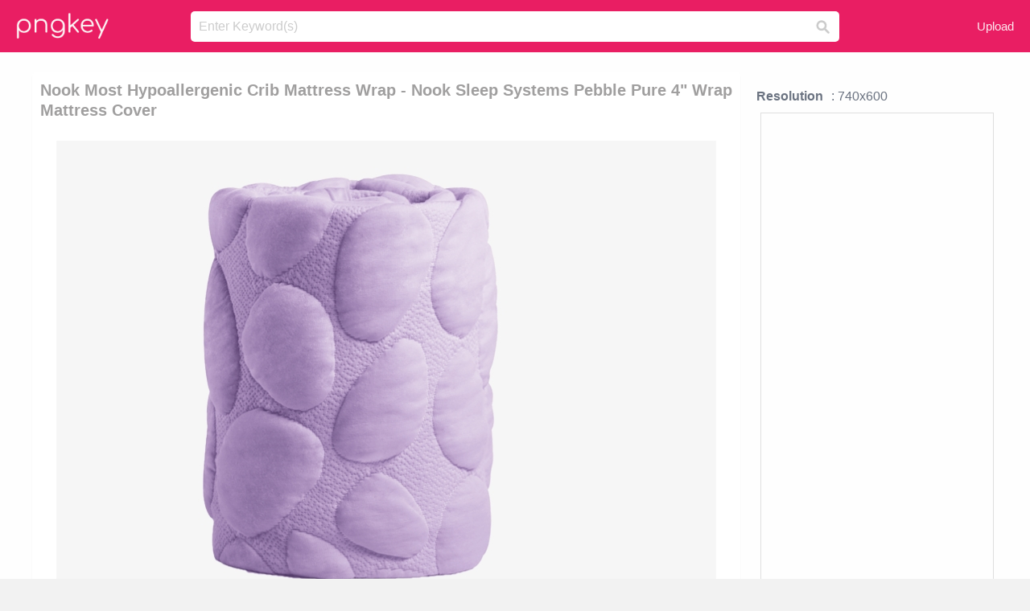

--- FILE ---
content_type: text/html;charset=utf-8
request_url: https://www.pngkey.com/detail/u2w7e6w7e6i1i1e6_nook-most-hypoallergenic-crib-mattress-wrap-nook-sleep/
body_size: 10668
content:





<!DOCTYPE html>
<html lang="en"   class=" js draganddrop rgba hsla multiplebgs backgroundsize borderimage borderradius boxshadow textshadow opacity cssanimations cssgradients csstransforms csstransforms3d csstransitions video audio"><!--<![endif]--><head><meta http-equiv="Content-Type" content="text/html; charset=UTF-8">

 
     
<meta http-equiv="X-UA-Compatible" content="IE=edge,chrome=1">
  
 

    <meta name="viewport" content="width=device-width, initial-scale=1.0, minimum-scale=1.0">
    <title>Nook Most Hypoallergenic Crib Mattress Wrap - Nook Sleep Systems Pebble Pure 4&quot; Wrap Mattress Cover - Free Transparent PNG Download - PNGkey</title>
	<meta name="description" content="Download Nook Most Hypoallergenic Crib Mattress Wrap - Nook Sleep Systems Pebble Pure 4&quot; Wrap Mattress Cover PNG image for free. Search more high quality free transparent png images on PNGkey.com and share it with your friends.">
    <meta name="keywords" content="Nook Most Hypoallergenic Crib Mattress Wrap - Nook Sleep Systems Pebble Pure 4&quot; Wrap Mattress Cover, png, png download, free png, transparent png">

  
     <link href="/css/application-0377944e0b43c91bd12da81e0c84e18a.css?v=1.1" media="screen" rel="stylesheet" type="text/css">

 
 <link rel="canonical" href="https://www.pngkey.com/detail/u2w7e6w7e6i1i1e6_nook-most-hypoallergenic-crib-mattress-wrap-nook-sleep/" />

      <style type="text/css"> 

.pdt-app-img-link {
    display: none;
    width: 130px;
    height: 130px;
    position: absolute;
    left: 0;
    top: 0;
    right: 0;
    bottom: 0;
    background: url(/images/buy_img_link.png) no-repeat;
    margin: auto;
}

 
 

.pdt-app-box:hover .pdt-app-img-link{display:inline-block;opacity:.8}.pdt-app-box:hover .pdt-app-img-link:hover{opacity:1}
</style>

 
  <script async src="//pagead2.googlesyndication.com/pagead/js/adsbygoogle.js"></script>

<meta property="og:type" content="website" />
<meta property="og:url" content="https://www.pngkey.com/detail/u2w7e6w7e6i1i1e6_nook-most-hypoallergenic-crib-mattress-wrap-nook-sleep/" />
<meta property="og:title" content="Nook Most Hypoallergenic Crib Mattress Wrap - Nook Sleep Systems Pebble Pure 4&quot; Wrap Mattress Cover - Free Transparent PNG Download - PNGkey" />
<meta property="og:description" content="Download Nook Most Hypoallergenic Crib Mattress Wrap - Nook Sleep Systems Pebble Pure 4&quot; Wrap Mattress Cover PNG image for free. Search more high quality free transparent png images on PNGkey.com and share it with your friends." />
<meta property="og:image" content="https://www.pngkey.com/png/detail/212-2120808_nook-most-hypoallergenic-crib-mattress-wrap-nook-sleep.png">
<meta property="og:site_name" content="PNGkey.com" />
<meta property="fb:app_id" content="2057655107606225" />
<meta property="twitter:account_id" content="222802481" />
<meta name="twitter:site" content="@pngkeycom">

<script language="javascript">
	function  right() {
	}
</script>
	
	

</head>

<body class=" fullwidth flex redesign-layout resources-show" data-tab-active="false">




    <div id="fb-root" class=" fb_reset"><div style="position: absolute; top: -10000px; height: 0px; width: 0px;"><div>
	
 
	
	</div></div><div style="position: absolute; top: -10000px; height: 0px; width: 0px;"><div></div></div></div>








 <script language="javascript">
 function search(thisfrm){
 	var k = thisfrm.k.value;
	if (k == "") {
		return false;
	}
	k = k.toLowerCase().replace(/ /g, "-");
	
	window.location = "https://www.pngkey.com/pngs/"+k+"/";
	return false;
}
</script>

    <header class="site-header centered-search">
<div class="max-inner is-logged-out">
    <figure class="site-logo">
      <a href="https://www.pngkey.com"><img  src="/images/logo.png" style="margin:10px 0 10px;width:115px;height:45px"></a>
    </figure>
    <nav class="logged-out-nav">
        <ul class="header-menu">

          <li>
            <a href="https://www.pngkey.com/upfile/" class="login-link"  >Upload</a>
          </li>
        </ul>


    </nav><!-- .logged-in-nav/.logged-out-nav -->
        <form accept-charset="UTF-8" action="/search.html" class="search-form" name="keyForm" id="search-form" method="get" onsubmit="return search(document.keyForm);">
		
		<div style="margin:0;padding:0;display:inline">
		
 
    <div class="inputs-wrapper">
        <input class="search-term" id="search-term" name="k" placeholder="Enter Keyword(s)" type="text" value="">

      <input class="search-submit" name="s" type="submit" value="s">
    </div>

</form>
  </div><!-- .max-inner -->

</header>




    <div id="body">
      <div class="content">

        

          
 

 

<section id="resource-main" class="info-section resource-main-info" style="padding: 25px 0 0!important">








   <div class="resource-card">




    <div class="resource-media">
      <div class="resource-preview item is-premium-resource pdt-app-box">



 
    <h1 class="resource-name" style="font-size: 20px!important;color:#a09f9f;">Nook Most Hypoallergenic Crib Mattress Wrap - Nook Sleep Systems Pebble Pure 4&quot; Wrap Mattress Cover</h1>

 


	
	<a href="https://www.pngkey.com/maxpic/u2w7e6w7e6i1i1e6/" target="_blank" title="Nook Most Hypoallergenic Crib Mattress Wrap - Nook Sleep Systems Pebble Pure 4&quot; Wrap Mattress Cover, transparent png ">
    <img style="    max-height: 1000px;width:auto;" id="mouse" alt="Nook Most Hypoallergenic Crib Mattress Wrap - Nook Sleep Systems Pebble Pure 4&quot; Wrap Mattress Cover, transparent png #2120808"  title="Nook Most Hypoallergenic Crib Mattress Wrap - Nook Sleep Systems Pebble Pure 4&quot; Wrap Mattress Cover, transparent png " onmousedown="right()"  src="https://www.pngkey.com/png/detail/212-2120808_nook-most-hypoallergenic-crib-mattress-wrap-nook-sleep.png"   > 





			 
    <span class="pdt-app-img-link" style="margin-top:450px!important"></span>
	</a>
 

 		<div class="user-actions" style="margin-bottom:10px;">
 
			<div class="addthis_inline_share_toolbox"></div>
			<div class="shareblock-horiz">  </div>
 
		</div>

 				<div  style="margin:5px 0 5px 0;">
		
<ins class="adsbygoogle"
     style="display:block"
     data-ad-client="ca-pub-3342428265858452"
     data-ad-slot="3698520092"
     data-ad-format="auto"
     data-full-width-responsive="true"></ins>
<script>
(adsbygoogle = window.adsbygoogle || []).push({});
</script>	
		
		</div>


 
</div>




	 <div class=" ps-container" style="height: auto;" >
 
 
			
			<span>
			If you find any inappropriate image content on PNGKey.com, please <a href="https://www.pngkey.com/tocontact/">contact us</a> and we will take appropriate action.

			</span>
			
 			
 			
 



		 



						<div class="pdt-link-box clearfix">
			
			<h2 class="pdt-link-title">You're welcome to embed this image in your website/blog!</h2>
			
			<div class="pdt-link-div clearfix">
				<p class="pdt-link-name">Text link to this page:</p>
				<p class="pdt-link-url">
					<textarea type="text" onclick="javascript:this.select();" style="width:100%" class="pdt-link-input">&lt;a href="https://www.pngkey.com/detail/u2w7e6w7e6i1i1e6_nook-most-hypoallergenic-crib-mattress-wrap-nook-sleep/" target="_blank"&gt;Nook Most Hypoallergenic Crib Mattress Wrap - Nook Sleep Systems Pebble Pure 4&quot; Wrap Mattress Cover @pngkey.com&lt;/a&gt;</textarea>
				</p>
			</div>
 
			<div class="pdt-link-div clearfix">
				<p class="pdt-link-name">Medium size image for your website/blog:</p>
				<p class="pdt-link-url">
					<textarea type="text" onclick="javascript:this.select();"   style="width:100%" class="pdt-link-input">&lt;img src="https://www.pngkey.com/png/detail/212-2120808_nook-most-hypoallergenic-crib-mattress-wrap-nook-sleep.png" alt="Nook Most Hypoallergenic Crib Mattress Wrap - Nook Sleep Systems Pebble Pure 4&quot; Wrap Mattress Cover@pngkey.com"&gt;</textarea>
				</p>
			</div>

	</div>

	 <div style="margin:5px auto;">
 		  <a href="https://www.pngkey.com/download/u2w7e6w7e6i1i1e6_nook-most-hypoallergenic-crib-mattress-wrap-nook-sleep/"  class="download-resource-link ez-btn ez-btn--primary"   id="download-button"  rel="nofollow" style="       background: #f0f0f0;  color: #a7a7a7;">
			Download Transparent PNG 
 		  </a>

<a href="https://www.pngkey.com/todmca/" rel="nofollow" style="color:#000;font-weight:700;">Copyright complaint</a>
</div>


</div>










    </div>




    <!-- start: resource-info -->
    <div class="resource-info">
 

        <div class="secondary-section-info">
      
<style>
.pdt-app-ulbox ul li span {
    font-weight: 700;
    margin-right: 10px;

}
.pdt-app-ulbox ul li{
	text-align:left;
	line-height:30px;
}
.pdt-app-fr-msg2 p {
    float: left;
    margin-right: 40px;
}
.pdt-app-fr-msg2 p img {
    width: 16px;
    height: 16px;
    position: relative;
    top: 3px;
}
</style>

   

 

      <div class="resource-cta">

 


<div align="center" id="vecteezy_300x250_Show_Right" class="bsap non-popup-adunit adunit" style="margin-top:15px;"  >







		<div class="pdt-app-ulbox clearfix">
			<ul>
			<li>

			</li>
			<li><span>Resolution</span>: 740x600</li>
			<li>
			                                                <div style="margin:5px; 0 5px;">

<ins class="adsbygoogle"
     style="display:block"
     data-ad-client="ca-pub-3342428265858452"
     data-ad-slot="3698520092"
     data-ad-format="auto"
     data-full-width-responsive="true"></ins>
<script>
(adsbygoogle = window.adsbygoogle || []).push({});
</script>

                        </div>

			</li>
			<li><span>Name:</span>Nook Most Hypoallergenic Crib Mattress Wrap - Nook Sleep Systems Pebble Pure 4&quot; Wrap Mattress Cover</li>
			<li><span>License:</span>Personal Use</li>
			<li><span>File Format:</span>PNG</li>
			<li><span>PNG Size:</span>305 KB</li>
			</ul>
		</div>

		<div class="pdt-app-fr-msg2 clearfix" style="padding:30px 0 15px; border-bottom:1px solid #f1f1f1;">
		<p>
			<img src="/images/icon-see.png"> <span>Views:</span> <span>20</span>
		</p>
		<p>
			<img src="/images/icon-pctdown.png"> <span>Downloads:</span> <span>2</span>
		</p>
		</div>


 

      </div>
 

</div>


 

  </div>



 
    </div>
 
 






  </div>
  <!-- end: resource-card -->





</section>

 

  <script>
    var resourceType = 'premium';
  </script>

<section id="related-resources" class="info-section resource-related">

		

  <h2>This Image Appears in Searches For</h2>
    <link href="/css/tags_carousel-ed39a8717895ff3fa810e4b0948c1633.css" media="screen" rel="stylesheet" type="text/css">


  <div class="outer-tags-wrap ready">
    <div class="rs-carousel rs-carousel-horizontal rs-carousel-transition">
      <div class="rs-carousel-mask">
	  
	  <ul class="tags-wrap rs-carousel-runner" style="transform: translate3d(0px, 0px, 0px); width: 3807px;">
 		
            <li class="tag rs-carousel-item">
              <a href="/pngs/mattress/" class="tag-link" title="mattress ">
              <span>
                mattress 
              </span>
</a>            </li>
		
            <li class="tag rs-carousel-item">
              <a href="/pngs/crib/" class="tag-link" title="crib ">
              <span>
                crib 
              </span>
</a>            </li>
		
            <li class="tag rs-carousel-item">
              <a href="/pngs/sims-4-logo/" class="tag-link" title="sims 4 logo ">
              <span>
                sims 4 logo 
              </span>
</a>            </li>
		
            <li class="tag rs-carousel-item">
              <a href="/pngs/book-cover/" class="tag-link" title="book cover ">
              <span>
                book cover 
              </span>
</a>            </li>
		
            <li class="tag rs-carousel-item">
              <a href="/pngs/fallout-4-vault-boy/" class="tag-link" title="fallout 4 vault boy ">
              <span>
                fallout 4 vault boy 
              </span>
</a>            </li>
		
            <li class="tag rs-carousel-item">
              <a href="/pngs/playstation-4-logo/" class="tag-link" title="playstation 4 logo ">
              <span>
                playstation 4 logo 
              </span>
</a>            </li>
		


      </ul></div>

 
	
	
	</div>
  </div>

 
 
		

    <h2>You may also like</h2>

 
    <ul class="ez-resource-grid  vecteezy-grid  grid2ul effect-1-ul"  id="grid2ul" rel="search-results" data-numrows="16">
  



	 



 

				<li>
				<div style="background-color: #fff;" class="loadimmg"  id="pubu1">
				<a title="Nook Most Hypoallergenic Crib Mattress Wrap - Nook Sleep Systems Pebble Pure 4&quot; Wrap Mattress Cover #2120808"   href="https://www.pngkey.com/detail/u2w7e6w7e6i1i1e6_nook-most-hypoallergenic-crib-mattress-wrap-nook-sleep/" ><img id="listimg1" src="/images/bg3.png" alt="Nook Most Hypoallergenic Crib Mattress Wrap - Nook Sleep Systems Pebble Pure 4&quot; Wrap Mattress Cover #2120808"  
				title="Nook Most Hypoallergenic Crib Mattress Wrap - Nook Sleep Systems Pebble Pure 4&quot; Wrap Mattress Cover #2120808"
				data-height="311" data-src="https://smallimg.pngkey.com/png/small/212-2120808_nook-most-hypoallergenic-crib-mattress-wrap-nook-sleep.png"></a>
			 

<div class="img-detail">
			<h3 class="img-detail-title">
			 <a style="color:#a29e9f!important" href="https://www.pngkey.com/detail/u2w7e6w7e6i1i1e6_nook-most-hypoallergenic-crib-mattress-wrap-nook-sleep/"> Nook Most Hypoallergenic Crib Mattress Wrap - Nook Sleep Systems Pebble Pure 4&quot; Wrap Mattress Cover</a> </h3>
			<div class="pic-info clearfix"> 
			<p class="info-title fl">740*600</p>
			<div class="download-info fr">
				<p class="fl download-info-p">
					<img src="/images/icon-see.png" style="width:16px; height: 16px;float:left">
					<span>3</span>
				</p>
				<p class="fl download-info-p">
					<img src="/images/icon-pctdown.png" style="width:16px; height: 16px;float:left">
					<span>1</span>
				</p>
			</div>
			</div>
		</div>

</div>
				</li>

 

 

				<li>
				<div style="background-color: #fff;" class="loadimmg"  id="pubu2">
				<a title="Best Organic Crib Mattress Wrap - Nook Pebble Pure Crib Mattress #855400"   href="https://www.pngkey.com/detail/u2q8t4e6o0w7a9w7_best-organic-crib-mattress-wrap-nook-pebble-pure/" ><img id="listimg2" src="/images/bg3.png" alt="Best Organic Crib Mattress Wrap - Nook Pebble Pure Crib Mattress #855400"  
				title="Best Organic Crib Mattress Wrap - Nook Pebble Pure Crib Mattress #855400"
				data-height="311" data-src="https://smallimg.pngkey.com/png/small/85-855400_best-organic-crib-mattress-wrap-nook-pebble-pure.png"></a>
			 

<div class="img-detail">
			<h3 class="img-detail-title">
			 <a style="color:#a29e9f!important" href="https://www.pngkey.com/detail/u2q8t4e6o0w7a9w7_best-organic-crib-mattress-wrap-nook-pebble-pure/"> Best Organic Crib Mattress Wrap - Nook Pebble Pure Crib Mattress</a> </h3>
			<div class="pic-info clearfix"> 
			<p class="info-title fl">740*600</p>
			<div class="download-info fr">
				<p class="fl download-info-p">
					<img src="/images/icon-see.png" style="width:16px; height: 16px;float:left">
					<span>3</span>
				</p>
				<p class="fl download-info-p">
					<img src="/images/icon-pctdown.png" style="width:16px; height: 16px;float:left">
					<span>1</span>
				</p>
			</div>
			</div>
		</div>

</div>
				</li>

 

 

				<li>
				<div style="background-color: #fff;" class="loadimmg"  id="pubu3">
				<a title="Crib Mattresses - Nook Sleep Systems, Llc #2708079"   href="https://www.pngkey.com/detail/u2w7y3i1y3w7q8i1_crib-mattresses-nook-sleep-systems-llc/" ><img id="listimg3" src="/images/bg3.png" alt="Crib Mattresses - Nook Sleep Systems, Llc #2708079"  
				title="Crib Mattresses - Nook Sleep Systems, Llc #2708079"
				data-height="365" data-src="https://smallimg.pngkey.com/png/small/270-2708079_crib-mattresses-nook-sleep-systems-llc.png"></a>
			 

<div class="img-detail">
			<h3 class="img-detail-title">
			 <a style="color:#a29e9f!important" href="https://www.pngkey.com/detail/u2w7y3i1y3w7q8i1_crib-mattresses-nook-sleep-systems-llc/"> Crib Mattresses - Nook Sleep Systems, Llc</a> </h3>
			<div class="pic-info clearfix"> 
			<p class="info-title fl">483*679</p>
			<div class="download-info fr">
				<p class="fl download-info-p">
					<img src="/images/icon-see.png" style="width:16px; height: 16px;float:left">
					<span>3</span>
				</p>
				<p class="fl download-info-p">
					<img src="/images/icon-pctdown.png" style="width:16px; height: 16px;float:left">
					<span>1</span>
				</p>
			</div>
			</div>
		</div>

</div>
				</li>

 

 

				<li>
				<div style="background-color: #fff;" class="loadimmg"  id="pubu4">
				<a title="Nook Lilypad For Nuna Sena Mini - Nook Mattress #837951"   href="https://www.pngkey.com/detail/u2q8t4w7i1e6i1a9_nook-lilypad-for-nuna-sena-mini-nook-mattress/" ><img id="listimg4" src="/images/bg3.png" alt="Nook Lilypad For Nuna Sena Mini - Nook Mattress #837951"  
				title="Nook Lilypad For Nuna Sena Mini - Nook Mattress #837951"
				data-height="117" data-src="https://smallimg.pngkey.com/png/small/83-837951_nook-lilypad-for-nuna-sena-mini-nook-mattress.png"></a>
			 

<div class="img-detail">
			<h3 class="img-detail-title">
			 <a style="color:#a29e9f!important" href="https://www.pngkey.com/detail/u2q8t4w7i1e6i1a9_nook-lilypad-for-nuna-sena-mini-nook-mattress/"> Nook Lilypad For Nuna Sena Mini - Nook Mattress</a> </h3>
			<div class="pic-info clearfix"> 
			<p class="info-title fl">740*600</p>
			<div class="download-info fr">
				<p class="fl download-info-p">
					<img src="/images/icon-see.png" style="width:16px; height: 16px;float:left">
					<span>3</span>
				</p>
				<p class="fl download-info-p">
					<img src="/images/icon-pctdown.png" style="width:16px; height: 16px;float:left">
					<span>1</span>
				</p>
			</div>
			</div>
		</div>

</div>
				</li>

 

 

				<li>
				<div style="background-color: #fff;" class="loadimmg"  id="pubu5">
				<a title="Nook Sleep Systems Pebble Pouf #2523421"   href="https://www.pngkey.com/detail/u2w7t4u2u2o0e6a9_nook-sleep-systems-pebble-pouf/" ><img id="listimg5" src="/images/bg3.png" alt="Nook Sleep Systems Pebble Pouf #2523421"  
				title="Nook Sleep Systems Pebble Pouf #2523421"
				data-height="190" data-src="https://smallimg.pngkey.com/png/small/252-2523421_nook-sleep-systems-pebble-pouf.png"></a>
			 

<div class="img-detail">
			<h3 class="img-detail-title">
			 <a style="color:#a29e9f!important" href="https://www.pngkey.com/detail/u2w7t4u2u2o0e6a9_nook-sleep-systems-pebble-pouf/"> Nook Sleep Systems Pebble Pouf</a> </h3>
			<div class="pic-info clearfix"> 
			<p class="info-title fl">740*600</p>
			<div class="download-info fr">
				<p class="fl download-info-p">
					<img src="/images/icon-see.png" style="width:16px; height: 16px;float:left">
					<span>2</span>
				</p>
				<p class="fl download-info-p">
					<img src="/images/icon-pctdown.png" style="width:16px; height: 16px;float:left">
					<span>1</span>
				</p>
			</div>
			</div>
		</div>

</div>
				</li>

 

 

				<li>
				<div style="background-color: #fff;" class="loadimmg"  id="pubu6">
				<a title="Womens Choice Award For Sleep Systems - Baby Sealy Waterproof Crib Mattress Pad - 2 Pack #3524047"   href="https://www.pngkey.com/detail/u2e6q8i1a9t4o0a9_womens-choice-award-for-sleep-systems-baby-sealy/" ><img id="listimg6" src="/images/bg3.png" alt="Womens Choice Award For Sleep Systems - Baby Sealy Waterproof Crib Mattress Pad - 2 Pack #3524047"  
				title="Womens Choice Award For Sleep Systems - Baby Sealy Waterproof Crib Mattress Pad - 2 Pack #3524047"
				data-height="198" data-src="https://smallimg.pngkey.com/png/small/352-3524047_womens-choice-award-for-sleep-systems-baby-sealy.png"></a>
			 

<div class="img-detail">
			<h3 class="img-detail-title">
			 <a style="color:#a29e9f!important" href="https://www.pngkey.com/detail/u2e6q8i1a9t4o0a9_womens-choice-award-for-sleep-systems-baby-sealy/"> Womens Choice Award For Sleep Systems - Baby Sealy Waterproof Crib Mattress Pad - 2 Pack</a> </h3>
			<div class="pic-info clearfix"> 
			<p class="info-title fl">1035*758</p>
			<div class="download-info fr">
				<p class="fl download-info-p">
					<img src="/images/icon-see.png" style="width:16px; height: 16px;float:left">
					<span>3</span>
				</p>
				<p class="fl download-info-p">
					<img src="/images/icon-pctdown.png" style="width:16px; height: 16px;float:left">
					<span>1</span>
				</p>
			</div>
			</div>
		</div>

</div>
				</li>

 

 

				<li>
				<div style="background-color: #fff;" class="loadimmg"  id="pubu7">
				<a title="Nook Most Comfortable Kids Chair - Nook Pebble Lounger #1051971"   href="https://www.pngkey.com/detail/u2q8y3y3w7t4a9y3_nook-most-comfortable-kids-chair-nook-pebble-lounger/" ><img id="listimg7" src="/images/bg3.png" alt="Nook Most Comfortable Kids Chair - Nook Pebble Lounger #1051971"  
				title="Nook Most Comfortable Kids Chair - Nook Pebble Lounger #1051971"
				data-height="227" data-src="https://smallimg.pngkey.com/png/small/105-1051971_nook-most-comfortable-kids-chair-nook-pebble-lounger.png"></a>
			 

<div class="img-detail">
			<h3 class="img-detail-title">
			 <a style="color:#a29e9f!important" href="https://www.pngkey.com/detail/u2q8y3y3w7t4a9y3_nook-most-comfortable-kids-chair-nook-pebble-lounger/"> Nook Most Comfortable Kids Chair - Nook Pebble Lounger</a> </h3>
			<div class="pic-info clearfix"> 
			<p class="info-title fl">740*600</p>
			<div class="download-info fr">
				<p class="fl download-info-p">
					<img src="/images/icon-see.png" style="width:16px; height: 16px;float:left">
					<span>3</span>
				</p>
				<p class="fl download-info-p">
					<img src="/images/icon-pctdown.png" style="width:16px; height: 16px;float:left">
					<span>1</span>
				</p>
			</div>
			</div>
		</div>

</div>
				</li>

 

 

				<li>
				<div style="background-color: #fff;" class="loadimmg"  id="pubu8">
				<a title="Pebble Pouf - Nook Sleep Pebble Pouf (misty) #1874563"   href="https://www.pngkey.com/detail/u2w7q8u2r5i1o0y3_pebble-pouf-nook-sleep-pebble-pouf-misty/" ><img id="listimg8" src="/images/bg3.png" alt="Pebble Pouf - Nook Sleep Pebble Pouf (misty) #1874563"  
				title="Pebble Pouf - Nook Sleep Pebble Pouf (misty) #1874563"
				data-height="201" data-src="https://smallimg.pngkey.com/png/small/187-1874563_pebble-pouf-nook-sleep-pebble-pouf-misty.png"></a>
			 

<div class="img-detail">
			<h3 class="img-detail-title">
			 <a style="color:#a29e9f!important" href="https://www.pngkey.com/detail/u2w7q8u2r5i1o0y3_pebble-pouf-nook-sleep-pebble-pouf-misty/"> Pebble Pouf - Nook Sleep Pebble Pouf (misty)</a> </h3>
			<div class="pic-info clearfix"> 
			<p class="info-title fl">740*600</p>
			<div class="download-info fr">
				<p class="fl download-info-p">
					<img src="/images/icon-see.png" style="width:16px; height: 16px;float:left">
					<span>3</span>
				</p>
				<p class="fl download-info-p">
					<img src="/images/icon-pctdown.png" style="width:16px; height: 16px;float:left">
					<span>1</span>
				</p>
			</div>
			</div>
		</div>

</div>
				</li>

 

 

				<li>
				<div style="background-color: #fff;" class="loadimmg"  id="pubu9">
				<a title="Baby Sealy Waterproof Crib Mattress Pad - 2 Pack #509040"   href="https://www.pngkey.com/detail/u2q8e6q8r5i1u2y3_baby-sealy-waterproof-crib-mattress-pad-2-pack/" ><img id="listimg9" src="/images/bg3.png" alt="Baby Sealy Waterproof Crib Mattress Pad - 2 Pack #509040"  
				title="Baby Sealy Waterproof Crib Mattress Pad - 2 Pack #509040"
				data-height="63" data-src="https://smallimg.pngkey.com/png/small/50-509040_baby-sealy-waterproof-crib-mattress-pad-2-pack.png"></a>
			 

<div class="img-detail">
			<h3 class="img-detail-title">
			 <a style="color:#a29e9f!important" href="https://www.pngkey.com/detail/u2q8e6q8r5i1u2y3_baby-sealy-waterproof-crib-mattress-pad-2-pack/"> Baby Sealy Waterproof Crib Mattress Pad - 2 Pack</a> </h3>
			<div class="pic-info clearfix"> 
			<p class="info-title fl">1140*344</p>
			<div class="download-info fr">
				<p class="fl download-info-p">
					<img src="/images/icon-see.png" style="width:16px; height: 16px;float:left">
					<span>4</span>
				</p>
				<p class="fl download-info-p">
					<img src="/images/icon-pctdown.png" style="width:16px; height: 16px;float:left">
					<span>1</span>
				</p>
			</div>
			</div>
		</div>

</div>
				</li>

 

 

				<li>
				<div style="background-color: #fff;" class="loadimmg"  id="pubu10">
				<a title="Florida Hospital Wesley Chapel Has Received The 2016 - Baby Sealy Waterproof Crib Mattress Pad - 2 Pack #2999786"   href="https://www.pngkey.com/detail/u2w7i1t4o0e6a9u2_florida-hospital-wesley-chapel-has-received-the-2016/" ><img id="listimg10" src="/images/bg3.png" alt="Florida Hospital Wesley Chapel Has Received The 2016 - Baby Sealy Waterproof Crib Mattress Pad - 2 Pack #2999786"  
				title="Florida Hospital Wesley Chapel Has Received The 2016 - Baby Sealy Waterproof Crib Mattress Pad - 2 Pack #2999786"
				data-height="199" data-src="https://smallimg.pngkey.com/png/small/299-2999786_florida-hospital-wesley-chapel-has-received-the-2016.png"></a>
			 

<div class="img-detail">
			<h3 class="img-detail-title">
			 <a style="color:#a29e9f!important" href="https://www.pngkey.com/detail/u2w7i1t4o0e6a9u2_florida-hospital-wesley-chapel-has-received-the-2016/"> Florida Hospital Wesley Chapel Has Received The 2016 - Baby Sealy Waterproof Crib Mattress Pad - 2 Pack</a> </h3>
			<div class="pic-info clearfix"> 
			<p class="info-title fl">1035*758</p>
			<div class="download-info fr">
				<p class="fl download-info-p">
					<img src="/images/icon-see.png" style="width:16px; height: 16px;float:left">
					<span>3</span>
				</p>
				<p class="fl download-info-p">
					<img src="/images/icon-pctdown.png" style="width:16px; height: 16px;float:left">
					<span>1</span>
				</p>
			</div>
			</div>
		</div>

</div>
				</li>

 

 

				<li>
				<div style="background-color: #fff;" class="loadimmg"  id="pubu11">
				<a title="Newton Baby Crib Mattress #3127025"   href="https://www.pngkey.com/detail/u2w7o0e6t4i1y3u2_newton-baby-crib-mattress/" ><img id="listimg11" src="/images/bg3.png" alt="Newton Baby Crib Mattress #3127025"  
				title="Newton Baby Crib Mattress #3127025"
				data-height="289" data-src="https://smallimg.pngkey.com/png/small/312-3127025_newton-baby-crib-mattress.png"></a>
			 

<div class="img-detail">
			<h3 class="img-detail-title">
			 <a style="color:#a29e9f!important" href="https://www.pngkey.com/detail/u2w7o0e6t4i1y3u2_newton-baby-crib-mattress/"> Newton Baby Crib Mattress</a> </h3>
			<div class="pic-info clearfix"> 
			<p class="info-title fl">1200*1212</p>
			<div class="download-info fr">
				<p class="fl download-info-p">
					<img src="/images/icon-see.png" style="width:16px; height: 16px;float:left">
					<span>3</span>
				</p>
				<p class="fl download-info-p">
					<img src="/images/icon-pctdown.png" style="width:16px; height: 16px;float:left">
					<span>1</span>
				</p>
			</div>
			</div>
		</div>

</div>
				</li>

 

 

				<li>
				<div style="background-color: #fff;" class="loadimmg"  id="pubu12">
				<a title="Baby Sealy Waterproof Crib Mattress Pad - 2 Pack #3530750"   href="https://www.pngkey.com/detail/u2e6q8i1r5i1w7r5_baby-sealy-waterproof-crib-mattress-pad-2-pack/" ><img id="listimg12" src="/images/bg3.png" alt="Baby Sealy Waterproof Crib Mattress Pad - 2 Pack #3530750"  
				title="Baby Sealy Waterproof Crib Mattress Pad - 2 Pack #3530750"
				data-height="260" data-src="https://smallimg.pngkey.com/png/small/353-3530750_baby-sealy-waterproof-crib-mattress-pad-2-pack.png"></a>
			 

<div class="img-detail">
			<h3 class="img-detail-title">
			 <a style="color:#a29e9f!important" href="https://www.pngkey.com/detail/u2e6q8i1r5i1w7r5_baby-sealy-waterproof-crib-mattress-pad-2-pack/"> Baby Sealy Waterproof Crib Mattress Pad - 2 Pack</a> </h3>
			<div class="pic-info clearfix"> 
			<p class="info-title fl">2790*2790</p>
			<div class="download-info fr">
				<p class="fl download-info-p">
					<img src="/images/icon-see.png" style="width:16px; height: 16px;float:left">
					<span>3</span>
				</p>
				<p class="fl download-info-p">
					<img src="/images/icon-pctdown.png" style="width:16px; height: 16px;float:left">
					<span>1</span>
				</p>
			</div>
			</div>
		</div>

</div>
				</li>

 

 

				<li>
				<div style="background-color: #fff;" class="loadimmg"  id="pubu13">
				<a title="International Paper Provides Tremendous Opportunities - Baby Sealy Waterproof Crib Mattress Pad - 2 Pack #5302918"   href="https://www.pngkey.com/detail/u2r5q8e6o0e6r5r5_international-paper-provides-tremendous-opportunities-baby-sealy-waterproof/" ><img id="listimg13" src="/images/bg3.png" alt="International Paper Provides Tremendous Opportunities - Baby Sealy Waterproof Crib Mattress Pad - 2 Pack #5302918"  
				title="International Paper Provides Tremendous Opportunities - Baby Sealy Waterproof Crib Mattress Pad - 2 Pack #5302918"
				data-height="199" data-src="https://smallimg.pngkey.com/png/small/530-5302918_international-paper-provides-tremendous-opportunities-baby-sealy-waterproof.png"></a>
			 

<div class="img-detail">
			<h3 class="img-detail-title">
			 <a style="color:#a29e9f!important" href="https://www.pngkey.com/detail/u2r5q8e6o0e6r5r5_international-paper-provides-tremendous-opportunities-baby-sealy-waterproof/"> International Paper Provides Tremendous Opportunities - Baby Sealy Waterproof Crib Mattress Pad - 2 Pack</a> </h3>
			<div class="pic-info clearfix"> 
			<p class="info-title fl">1024*784</p>
			<div class="download-info fr">
				<p class="fl download-info-p">
					<img src="/images/icon-see.png" style="width:16px; height: 16px;float:left">
					<span>4</span>
				</p>
				<p class="fl download-info-p">
					<img src="/images/icon-pctdown.png" style="width:16px; height: 16px;float:left">
					<span>1</span>
				</p>
			</div>
			</div>
		</div>

</div>
				</li>

 

 

				<li>
				<div style="background-color: #fff;" class="loadimmg"  id="pubu14">
				<a title="View The Full Image Sleepy Baby Crib Mattress - Mattress #828808"   href="https://www.pngkey.com/detail/u2q8t4w7w7t4t4r5_view-the-full-image-sleepy-baby-crib-mattress/" ><img id="listimg14" src="/images/bg3.png" alt="View The Full Image Sleepy Baby Crib Mattress - Mattress #828808"  
				title="View The Full Image Sleepy Baby Crib Mattress - Mattress #828808"
				data-height="208" data-src="https://smallimg.pngkey.com/png/small/82-828808_view-the-full-image-sleepy-baby-crib-mattress.png"></a>
			 

<div class="img-detail">
			<h3 class="img-detail-title">
			 <a style="color:#a29e9f!important" href="https://www.pngkey.com/detail/u2q8t4w7w7t4t4r5_view-the-full-image-sleepy-baby-crib-mattress/"> View The Full Image Sleepy Baby Crib Mattress - Mattress</a> </h3>
			<div class="pic-info clearfix"> 
			<p class="info-title fl">390*312</p>
			<div class="download-info fr">
				<p class="fl download-info-p">
					<img src="/images/icon-see.png" style="width:16px; height: 16px;float:left">
					<span>3</span>
				</p>
				<p class="fl download-info-p">
					<img src="/images/icon-pctdown.png" style="width:16px; height: 16px;float:left">
					<span>1</span>
				</p>
			</div>
			</div>
		</div>

</div>
				</li>

 

 

				<li>
				<div style="background-color: #fff;" class="loadimmg"  id="pubu15">
				<a title="Removable, Washable, Cool Sleep Mattress Covers - Mattress #1642791"   href="https://www.pngkey.com/detail/u2w7a9e6a9t4u2e6_removable-washable-cool-sleep-mattress-covers-mattress/" ><img id="listimg15" src="/images/bg3.png" alt="Removable, Washable, Cool Sleep Mattress Covers - Mattress #1642791"  
				title="Removable, Washable, Cool Sleep Mattress Covers - Mattress #1642791"
				data-height="122" data-src="https://smallimg.pngkey.com/png/small/164-1642791_removable-washable-cool-sleep-mattress-covers-mattress.png"></a>
			 

<div class="img-detail">
			<h3 class="img-detail-title">
			 <a style="color:#a29e9f!important" href="https://www.pngkey.com/detail/u2w7a9e6a9t4u2e6_removable-washable-cool-sleep-mattress-covers-mattress/"> Removable, Washable, Cool Sleep Mattress Covers - Mattress</a> </h3>
			<div class="pic-info clearfix"> 
			<p class="info-title fl">1028*513</p>
			<div class="download-info fr">
				<p class="fl download-info-p">
					<img src="/images/icon-see.png" style="width:16px; height: 16px;float:left">
					<span>3</span>
				</p>
				<p class="fl download-info-p">
					<img src="/images/icon-pctdown.png" style="width:16px; height: 16px;float:left">
					<span>1</span>
				</p>
			</div>
			</div>
		</div>

</div>
				</li>

 

 

				<li>
				<div style="background-color: #fff;" class="loadimmg"  id="pubu16">
				<a title="Layla Mattress Cooler - Layla Mattress Cover #344094"   href="https://www.pngkey.com/detail/u2q8w7a9q8a9i1u2_layla-mattress-cooler-layla-mattress-cover/" ><img id="listimg16" src="/images/bg3.png" alt="Layla Mattress Cooler - Layla Mattress Cover #344094"  
				title="Layla Mattress Cooler - Layla Mattress Cover #344094"
				data-height="98" data-src="https://smallimg.pngkey.com/png/small/34-344094_layla-mattress-cooler-layla-mattress-cover.png"></a>
			 

<div class="img-detail">
			<h3 class="img-detail-title">
			 <a style="color:#a29e9f!important" href="https://www.pngkey.com/detail/u2q8w7a9q8a9i1u2_layla-mattress-cooler-layla-mattress-cover/"> Layla Mattress Cooler - Layla Mattress Cover</a> </h3>
			<div class="pic-info clearfix"> 
			<p class="info-title fl">960*441</p>
			<div class="download-info fr">
				<p class="fl download-info-p">
					<img src="/images/icon-see.png" style="width:16px; height: 16px;float:left">
					<span>3</span>
				</p>
				<p class="fl download-info-p">
					<img src="/images/icon-pctdown.png" style="width:16px; height: 16px;float:left">
					<span>1</span>
				</p>
			</div>
			</div>
		</div>

</div>
				</li>

 

 

				<li>
				<div style="background-color: #fff;" class="loadimmg"  id="pubu17">
				<a title="The American Beds King Koil And Serta With Their Hospitality - King Koil Mattress Logo Png #6222454"   href="https://www.pngkey.com/detail/u2r5y3q8w7r5w7i1_the-american-beds-king-koil-and-serta-with/" ><img id="listimg17" src="/images/bg3.png" alt="The American Beds King Koil And Serta With Their Hospitality - King Koil Mattress Logo Png #6222454"  
				title="The American Beds King Koil And Serta With Their Hospitality - King Koil Mattress Logo Png #6222454"
				data-height="153" data-src="https://smallimg.pngkey.com/png/small/622-6222454_the-american-beds-king-koil-and-serta-with.png"></a>
			 

<div class="img-detail">
			<h3 class="img-detail-title">
			 <a style="color:#a29e9f!important" href="https://www.pngkey.com/detail/u2r5y3q8w7r5w7i1_the-american-beds-king-koil-and-serta-with/"> The American Beds King Koil And Serta With Their Hospitality - King Koil Mattress Logo Png</a> </h3>
			<div class="pic-info clearfix"> 
			<p class="info-title fl">750*750</p>
			<div class="download-info fr">
				<p class="fl download-info-p">
					<img src="/images/icon-see.png" style="width:16px; height: 16px;float:left">
					<span>3</span>
				</p>
				<p class="fl download-info-p">
					<img src="/images/icon-pctdown.png" style="width:16px; height: 16px;float:left">
					<span>1</span>
				</p>
			</div>
			</div>
		</div>

</div>
				</li>

 

 

				<li>
				<div style="background-color: #fff;" class="loadimmg"  id="pubu18">
				<a title="Compared With A &#39;normal&#39; Office Building - Wrapping Paper #8727280"   href="https://www.pngkey.com/detail/u2t4i1a9e6t4y3t4_compared-with-a-normal-office-building-wrapping-paper/" ><img id="listimg18" src="/images/bg3.png" alt="Compared With A &#39;normal&#39; Office Building - Wrapping Paper #8727280"  
				title="Compared With A &#39;normal&#39; Office Building - Wrapping Paper #8727280"
				data-height="63" data-src="https://smallimg.pngkey.com/png/small/872-8727280_compared-with-a-normal-office-building-wrapping-paper.png"></a>
			 

<div class="img-detail">
			<h3 class="img-detail-title">
			 <a style="color:#a29e9f!important" href="https://www.pngkey.com/detail/u2t4i1a9e6t4y3t4_compared-with-a-normal-office-building-wrapping-paper/"> Compared With A &#39;normal&#39; Office Building - Wrapping Paper</a> </h3>
			<div class="pic-info clearfix"> 
			<p class="info-title fl">1123*275</p>
			<div class="download-info fr">
				<p class="fl download-info-p">
					<img src="/images/icon-see.png" style="width:16px; height: 16px;float:left">
					<span>2</span>
				</p>
				<p class="fl download-info-p">
					<img src="/images/icon-pctdown.png" style="width:16px; height: 16px;float:left">
					<span>1</span>
				</p>
			</div>
			</div>
		</div>

</div>
				</li>

 

 

				<li>
				<div style="background-color: #fff;" class="loadimmg"  id="pubu19">
				<a title="Small Badge - Ez Sleep Mattress #1960839"   href="https://www.pngkey.com/detail/u2w7w7w7o0e6w7a9_small-badge-ez-sleep-mattress/" ><img id="listimg19" src="/images/bg3.png" alt="Small Badge - Ez Sleep Mattress #1960839"  
				title="Small Badge - Ez Sleep Mattress #1960839"
				data-height="234" data-src="https://smallimg.pngkey.com/png/small/196-1960839_small-badge-ez-sleep-mattress.png"></a>
			 

<div class="img-detail">
			<h3 class="img-detail-title">
			 <a style="color:#a29e9f!important" href="https://www.pngkey.com/detail/u2w7w7w7o0e6w7a9_small-badge-ez-sleep-mattress/"> Small Badge - Ez Sleep Mattress</a> </h3>
			<div class="pic-info clearfix"> 
			<p class="info-title fl">900*900</p>
			<div class="download-info fr">
				<p class="fl download-info-p">
					<img src="/images/icon-see.png" style="width:16px; height: 16px;float:left">
					<span>3</span>
				</p>
				<p class="fl download-info-p">
					<img src="/images/icon-pctdown.png" style="width:16px; height: 16px;float:left">
					<span>1</span>
				</p>
			</div>
			</div>
		</div>

</div>
				</li>

 

 

				<li>
				<div style="background-color: #fff;" class="loadimmg"  id="pubu20">
				<a title="Drift Into A Luxurious Sleep To Wake Up Feeling On - 8 Inch Peps Mattress #838575"   href="https://www.pngkey.com/detail/u2q8t4w7i1u2u2o0_drift-into-a-luxurious-sleep-to-wake-up/" ><img id="listimg20" src="/images/bg3.png" alt="Drift Into A Luxurious Sleep To Wake Up Feeling On - 8 Inch Peps Mattress #838575"  
				title="Drift Into A Luxurious Sleep To Wake Up Feeling On - 8 Inch Peps Mattress #838575"
				data-height="105" data-src="https://smallimg.pngkey.com/png/small/83-838575_drift-into-a-luxurious-sleep-to-wake-up.png"></a>
			 

<div class="img-detail">
			<h3 class="img-detail-title">
			 <a style="color:#a29e9f!important" href="https://www.pngkey.com/detail/u2q8t4w7i1u2u2o0_drift-into-a-luxurious-sleep-to-wake-up/"> Drift Into A Luxurious Sleep To Wake Up Feeling On - 8 Inch Peps Mattress</a> </h3>
			<div class="pic-info clearfix"> 
			<p class="info-title fl">500*500</p>
			<div class="download-info fr">
				<p class="fl download-info-p">
					<img src="/images/icon-see.png" style="width:16px; height: 16px;float:left">
					<span>3</span>
				</p>
				<p class="fl download-info-p">
					<img src="/images/icon-pctdown.png" style="width:16px; height: 16px;float:left">
					<span>1</span>
				</p>
			</div>
			</div>
		</div>

</div>
				</li>

 

 

				<li>
				<div style="background-color: #fff;" class="loadimmg"  id="pubu21">
				<a title="Dreamcloud Is A 15” Luxury Hybrid Mattress Combining - Mattress #3138334"   href="https://www.pngkey.com/detail/u2w7o0r5e6w7q8t4_dreamcloud-is-a-15-luxury-hybrid-mattress-combining/" ><img id="listimg21" src="/images/bg3.png" alt="Dreamcloud Is A 15” Luxury Hybrid Mattress Combining - Mattress #3138334"  
				title="Dreamcloud Is A 15” Luxury Hybrid Mattress Combining - Mattress #3138334"
				data-height="206" data-src="https://smallimg.pngkey.com/png/small/313-3138334_dreamcloud-is-a-15-luxury-hybrid-mattress-combining.png"></a>
			 

<div class="img-detail">
			<h3 class="img-detail-title">
			 <a style="color:#a29e9f!important" href="https://www.pngkey.com/detail/u2w7o0r5e6w7q8t4_dreamcloud-is-a-15-luxury-hybrid-mattress-combining/"> Dreamcloud Is A 15” Luxury Hybrid Mattress Combining - Mattress</a> </h3>
			<div class="pic-info clearfix"> 
			<p class="info-title fl">1586*1320</p>
			<div class="download-info fr">
				<p class="fl download-info-p">
					<img src="/images/icon-see.png" style="width:16px; height: 16px;float:left">
					<span>3</span>
				</p>
				<p class="fl download-info-p">
					<img src="/images/icon-pctdown.png" style="width:16px; height: 16px;float:left">
					<span>1</span>
				</p>
			</div>
			</div>
		</div>

</div>
				</li>

 

 

				<li>
				<div style="background-color: #fff;" class="loadimmg"  id="pubu22">
				<a title="Illustration Of A Person Sleeping On A Pocket Coil - Mattress Coil #3139562"   href="https://www.pngkey.com/detail/u2w7o0r5e6o0y3w7_illustration-of-a-person-sleeping-on-a-pocket/" ><img id="listimg22" src="/images/bg3.png" alt="Illustration Of A Person Sleeping On A Pocket Coil - Mattress Coil #3139562"  
				title="Illustration Of A Person Sleeping On A Pocket Coil - Mattress Coil #3139562"
				data-height="260" data-src="https://smallimg.pngkey.com/png/small/313-3139562_illustration-of-a-person-sleeping-on-a-pocket.png"></a>
			 

<div class="img-detail">
			<h3 class="img-detail-title">
			 <a style="color:#a29e9f!important" href="https://www.pngkey.com/detail/u2w7o0r5e6o0y3w7_illustration-of-a-person-sleeping-on-a-pocket/"> Illustration Of A Person Sleeping On A Pocket Coil - Mattress Coil</a> </h3>
			<div class="pic-info clearfix"> 
			<p class="info-title fl">900*900</p>
			<div class="download-info fr">
				<p class="fl download-info-p">
					<img src="/images/icon-see.png" style="width:16px; height: 16px;float:left">
					<span>3</span>
				</p>
				<p class="fl download-info-p">
					<img src="/images/icon-pctdown.png" style="width:16px; height: 16px;float:left">
					<span>1</span>
				</p>
			</div>
			</div>
		</div>

</div>
				</li>

 

 

				<li>
				<div style="background-color: #fff;" class="loadimmg"  id="pubu23">
				<a title="Shop The Helix Midnight - Mattress #3698929"   href="https://www.pngkey.com/detail/u2e6w7i1w7r5q8y3_shop-the-helix-midnight-mattress/" ><img id="listimg23" src="/images/bg3.png" alt="Shop The Helix Midnight - Mattress #3698929"  
				title="Shop The Helix Midnight - Mattress #3698929"
				data-height="101" data-src="https://smallimg.pngkey.com/png/small/369-3698929_shop-the-helix-midnight-mattress.png"></a>
			 

<div class="img-detail">
			<h3 class="img-detail-title">
			 <a style="color:#a29e9f!important" href="https://www.pngkey.com/detail/u2e6w7i1w7r5q8y3_shop-the-helix-midnight-mattress/"> Shop The Helix Midnight - Mattress</a> </h3>
			<div class="pic-info clearfix"> 
			<p class="info-title fl">600*300</p>
			<div class="download-info fr">
				<p class="fl download-info-p">
					<img src="/images/icon-see.png" style="width:16px; height: 16px;float:left">
					<span>3</span>
				</p>
				<p class="fl download-info-p">
					<img src="/images/icon-pctdown.png" style="width:16px; height: 16px;float:left">
					<span>1</span>
				</p>
			</div>
			</div>
		</div>

</div>
				</li>

 

 

				<li>
				<div style="background-color: #fff;" class="loadimmg"  id="pubu24">
				<a title="Partial Wraps Cover Only A Portion Of The Exterior - Partial Van Wrap #4962311"   href="https://www.pngkey.com/detail/u2e6o0t4o0a9r5t4_partial-wraps-cover-only-a-portion-of-the/" ><img id="listimg24" src="/images/bg3.png" alt="Partial Wraps Cover Only A Portion Of The Exterior - Partial Van Wrap #4962311"  
				title="Partial Wraps Cover Only A Portion Of The Exterior - Partial Van Wrap #4962311"
				data-height="186" data-src="https://smallimg.pngkey.com/png/small/496-4962311_partial-wraps-cover-only-a-portion-of-the.png"></a>
			 

<div class="img-detail">
			<h3 class="img-detail-title">
			 <a style="color:#a29e9f!important" href="https://www.pngkey.com/detail/u2e6o0t4o0a9r5t4_partial-wraps-cover-only-a-portion-of-the/"> Partial Wraps Cover Only A Portion Of The Exterior - Partial Van Wrap</a> </h3>
			<div class="pic-info clearfix"> 
			<p class="info-title fl">1800*1286</p>
			<div class="download-info fr">
				<p class="fl download-info-p">
					<img src="/images/icon-see.png" style="width:16px; height: 16px;float:left">
					<span>3</span>
				</p>
				<p class="fl download-info-p">
					<img src="/images/icon-pctdown.png" style="width:16px; height: 16px;float:left">
					<span>1</span>
				</p>
			</div>
			</div>
		</div>

</div>
				</li>

 

 

				<li>
				<div style="background-color: #fff;" class="loadimmg"  id="pubu25">
				<a title="Sleep Well - Mattress #1643337"   href="https://www.pngkey.com/detail/u2w7a9e6a9o0w7w7_sleep-well-mattress/" ><img id="listimg25" src="/images/bg3.png" alt="Sleep Well - Mattress #1643337"  
				title="Sleep Well - Mattress #1643337"
				data-height="181" data-src="https://smallimg.pngkey.com/png/small/164-1643337_sleep-well-mattress.png"></a>
			 

<div class="img-detail">
			<h3 class="img-detail-title">
			 <a style="color:#a29e9f!important" href="https://www.pngkey.com/detail/u2w7a9e6a9o0w7w7_sleep-well-mattress/"> Sleep Well - Mattress</a> </h3>
			<div class="pic-info clearfix"> 
			<p class="info-title fl">1024*740</p>
			<div class="download-info fr">
				<p class="fl download-info-p">
					<img src="/images/icon-see.png" style="width:16px; height: 16px;float:left">
					<span>4</span>
				</p>
				<p class="fl download-info-p">
					<img src="/images/icon-pctdown.png" style="width:16px; height: 16px;float:left">
					<span>1</span>
				</p>
			</div>
			</div>
		</div>

</div>
				</li>

 

 

				<li>
				<div style="background-color: #fff;" class="loadimmg"  id="pubu26">
				<a title="Boyd Sleep - Mattress Logo #3523850"   href="https://www.pngkey.com/detail/u2e6q8i1a9r5y3a9_boyd-sleep-mattress-logo/" ><img id="listimg26" src="/images/bg3.png" alt="Boyd Sleep - Mattress Logo #3523850"  
				title="Boyd Sleep - Mattress Logo #3523850"
				data-height="97" data-src="https://smallimg.pngkey.com/png/small/352-3523850_boyd-sleep-mattress-logo.png"></a>
			 

<div class="img-detail">
			<h3 class="img-detail-title">
			 <a style="color:#a29e9f!important" href="https://www.pngkey.com/detail/u2e6q8i1a9r5y3a9_boyd-sleep-mattress-logo/"> Boyd Sleep - Mattress Logo</a> </h3>
			<div class="pic-info clearfix"> 
			<p class="info-title fl">3426*1287</p>
			<div class="download-info fr">
				<p class="fl download-info-p">
					<img src="/images/icon-see.png" style="width:16px; height: 16px;float:left">
					<span>4</span>
				</p>
				<p class="fl download-info-p">
					<img src="/images/icon-pctdown.png" style="width:16px; height: 16px;float:left">
					<span>1</span>
				</p>
			</div>
			</div>
		</div>

</div>
				</li>

 

 

				<li>
				<div style="background-color: #fff;" class="loadimmg"  id="pubu27">
				<a title="Waterlily Coral Tumbleweed - Wrapping Paper #5042364"   href="https://www.pngkey.com/detail/u2e6o0o0o0u2q8o0_waterlily-coral-tumbleweed-wrapping-paper/" ><img id="listimg27" src="/images/bg3.png" alt="Waterlily Coral Tumbleweed - Wrapping Paper #5042364"  
				title="Waterlily Coral Tumbleweed - Wrapping Paper #5042364"
				data-height="267" data-src="https://smallimg.pngkey.com/png/small/504-5042364_waterlily-coral-tumbleweed-wrapping-paper.png"></a>
			 

<div class="img-detail">
			<h3 class="img-detail-title">
			 <a style="color:#a29e9f!important" href="https://www.pngkey.com/detail/u2e6o0o0o0u2q8o0_waterlily-coral-tumbleweed-wrapping-paper/"> Waterlily Coral Tumbleweed - Wrapping Paper</a> </h3>
			<div class="pic-info clearfix"> 
			<p class="info-title fl">591*600</p>
			<div class="download-info fr">
				<p class="fl download-info-p">
					<img src="/images/icon-see.png" style="width:16px; height: 16px;float:left">
					<span>4</span>
				</p>
				<p class="fl download-info-p">
					<img src="/images/icon-pctdown.png" style="width:16px; height: 16px;float:left">
					<span>1</span>
				</p>
			</div>
			</div>
		</div>

</div>
				</li>

 

 

				<li>
				<div style="background-color: #fff;" class="loadimmg"  id="pubu28">
				<a title="53 - Wrapping Paper #6219100"   href="https://www.pngkey.com/detail/u2r5y3q8a9o0a9i1_53-wrapping-paper/" ><img id="listimg28" src="/images/bg3.png" alt="53 - Wrapping Paper #6219100"  
				title="53 - Wrapping Paper #6219100"
				data-height="139" data-src="https://smallimg.pngkey.com/png/small/621-6219100_53-wrapping-paper.png"></a>
			 

<div class="img-detail">
			<h3 class="img-detail-title">
			 <a style="color:#a29e9f!important" href="https://www.pngkey.com/detail/u2r5y3q8a9o0a9i1_53-wrapping-paper/"> 53 - Wrapping Paper</a> </h3>
			<div class="pic-info clearfix"> 
			<p class="info-title fl">700*393</p>
			<div class="download-info fr">
				<p class="fl download-info-p">
					<img src="/images/icon-see.png" style="width:16px; height: 16px;float:left">
					<span>3</span>
				</p>
				<p class="fl download-info-p">
					<img src="/images/icon-pctdown.png" style="width:16px; height: 16px;float:left">
					<span>1</span>
				</p>
			</div>
			</div>
		</div>

</div>
				</li>

 

 

				<li>
				<div style="background-color: #fff;" class="loadimmg"  id="pubu29">
				<a title="Don&#39;t Let A Bad Pillow Ruin A Good Night&#39;s Sleep - Mattress #7912728"   href="https://www.pngkey.com/detail/u2t4r5u2u2r5a9u2_dont-let-a-bad-pillow-ruin-a-good/" ><img id="listimg29" src="/images/bg3.png" alt="Don&#39;t Let A Bad Pillow Ruin A Good Night&#39;s Sleep - Mattress #7912728"  
				title="Don&#39;t Let A Bad Pillow Ruin A Good Night&#39;s Sleep - Mattress #7912728"
				data-height="140" data-src="https://smallimg.pngkey.com/png/small/791-7912728_dont-let-a-bad-pillow-ruin-a-good.png"></a>
			 

<div class="img-detail">
			<h3 class="img-detail-title">
			 <a style="color:#a29e9f!important" href="https://www.pngkey.com/detail/u2t4r5u2u2r5a9u2_dont-let-a-bad-pillow-ruin-a-good/"> Don&#39;t Let A Bad Pillow Ruin A Good Night&#39;s Sleep - Mattress</a> </h3>
			<div class="pic-info clearfix"> 
			<p class="info-title fl">1000*643</p>
			<div class="download-info fr">
				<p class="fl download-info-p">
					<img src="/images/icon-see.png" style="width:16px; height: 16px;float:left">
					<span>1</span>
				</p>
				<p class="fl download-info-p">
					<img src="/images/icon-pctdown.png" style="width:16px; height: 16px;float:left">
					<span>1</span>
				</p>
			</div>
			</div>
		</div>

</div>
				</li>

 

 

				<li>
				<div style="background-color: #fff;" class="loadimmg"  id="pubu30">
				<a title="We&#39;ve Got You Covered - Mattress #9029652"   href="https://www.pngkey.com/detail/u2t4o0w7q8q8w7t4_weve-got-you-covered-mattress/" ><img id="listimg30" src="/images/bg3.png" alt="We&#39;ve Got You Covered - Mattress #9029652"  
				title="We&#39;ve Got You Covered - Mattress #9029652"
				data-height="112" data-src="https://smallimg.pngkey.com/png/small/902-9029652_weve-got-you-covered-mattress.png"></a>
			 

<div class="img-detail">
			<h3 class="img-detail-title">
			 <a style="color:#a29e9f!important" href="https://www.pngkey.com/detail/u2t4o0w7q8q8w7t4_weve-got-you-covered-mattress/"> We&#39;ve Got You Covered - Mattress</a> </h3>
			<div class="pic-info clearfix"> 
			<p class="info-title fl">655*594</p>
			<div class="download-info fr">
				<p class="fl download-info-p">
					<img src="/images/icon-see.png" style="width:16px; height: 16px;float:left">
					<span>2</span>
				</p>
				<p class="fl download-info-p">
					<img src="/images/icon-pctdown.png" style="width:16px; height: 16px;float:left">
					<span>1</span>
				</p>
			</div>
			</div>
		</div>

</div>
				</li>

 

	


</ul>


</section>

 







      </div>
    </div>

    




        


      <section class="sponsors">
  <div class="max-inner">
      
  </div>
</section>










<section id="resource-main" class="info-section resource-main-info" style="padding: 5px 0 10px!important;">


<div class="resource-card" >

<style>
.pdt-link-box {
    padding-top: 10px;
}
.pdt-app-msg, .pdt-app-safe {
    line-height: 20px;
    color: #c4c5c7;
}
.pdt-link-title {
    font-size: 16px;
    color: #666;
    padding-bottom: 10px;
}
.pdt-link-div {
    padding-bottom: 10px;
}
.pdt-link-name {
    color: #666;
}
p {
    display: block;
 
    margin-inline-start: 0px;
    margin-inline-end: 0px;
}

@media only screen and (max-width: 992px) {
.pdt-link-box  {
    display:none;
}
}
</style>
  				<div class="pdt-app-safe" style="display:block">


	 <div class=" ps-container" style="height: auto;" >
 
        <div class="resource-desc ellipsis ddd" style="word-wrap: break-word;">
		<span class="descpngkey.com">
          Nook Most Hypoallergenic Crib Mattress Wrap - Nook Sleep Systems Pebble Pure 4&quot; Wrap Mattress Cover is a free transparent PNG image carefully selected by PNGkey.com. The resolution of PNG image is 740x600 and classified to book cover ,fallout 4 vault boy ,playstation 4 logo . Using Search and Advanced Filtering on PNGkey is the best way to find more PNG images related to Nook Most Hypoallergenic Crib Mattress Wrap - Nook Sleep Systems Pebble Pure 4&quot; Wrap Mattress Cover. If this PNG image is useful to you, please share it with more friends via Facebook, Twitter, Google+ and Pinterest.!
		  </span>
          <span class="custom-ellipsis"><img alt="Ellipsis" src="/detail_files/ellipsis-029e440c5b8317319d2fded31d2aee37.png"></span>
        </div>
 
	  </div>

			

 

			</div>


</div>
</section>




















    <footer class="site-footer new">
  <div class="max-inner">

    <div class="footer-nav row">
      <div class="col">
        <h4>Food</h4>
        <ul>
          <li><a href="https://www.pngkey.com/pngs/pizza/">Pizza</a></li>
          <li><a href="https://www.pngkey.com/pngs/sandwich/">Sandwich</a></li>
          <li><a href="https://www.pngkey.com/pngs/vegetables/">Vegetables</a></li>
          <li><a href="https://www.pngkey.com/pngs/tomato/">Tomato</a></li>
          <li><a href="https://www.pngkey.com/pngs/pumpkin/">Pumpkin</a></li>
        </ul>
      </div>

      <div class="col">
        <h4>Logos</h4>
        <ul>
          <li><a href="https://www.pngkey.com/pngs/instagram-logo/">Instagram Logo</a></li>
          <li><a href="https://www.pngkey.com/pngs/twitter-logo/">Twitter Logo</a></li>
          <li><a href="https://www.pngkey.com/pngs/youtube-logo/">Youtube Logo</a></li>
          <li><a href="https://www.pngkey.com/pngs/facebook-logo/">Facebook Logo</a></li>
          <li><a href="https://www.pngkey.com/pngs/snapchat-logo/">Snapchat Logo</a></li>
          <li><a href="https://www.pngkey.com/pngs/google-logo/">Google Logo</a></li>
         </ul>
      </div>

      <div class="col">
        <h4>Festivals</h4>
        <ul>
          <li><a href="https://www.pngkey.com/pngs/christmas/">Christmas</a></li>
          <li><a href="https://www.pngkey.com/pngs/halloween/">Halloween</a></li>
          <li><a href="https://www.pngkey.com/pngs/thanksgiving/">Thanksgiving</a></li>
          <li><a href="https://www.pngkey.com/pngs/valentines/">Valentines</a></li>
          <li><a href="https://www.pngkey.com/pngs/easter/">Easter</a></li>
        </ul>
      </div>

	  <div class="col">
        <h4>People</h4>
        <ul>
          <li><a href="https://www.pngkey.com/pngs/frozen/">Frozen</a></li>
          <li><a href="https://www.pngkey.com/pngs/girl/">Girl</a></li>
          <li><a href="https://www.pngkey.com/pngs/baby/">Baby</a></li>
          <li><a href="https://www.pngkey.com/pngs/woman/">Woman</a></li>
          <li><a href="https://www.pngkey.com/pngs/cowboy/">Cowboy</a></li>
          <li><a href="https://www.pngkey.com/pngs/kids/">Kids</a></li>
        </ul>
      </div>

      <div class="col">
        <h4>Nature</h4>
        <ul>
          <li><a href="https://www.pngkey.com/pngs/cloud/">Cloud</a></li>
          <li><a href="https://www.pngkey.com/pngs/fire/">Fire</a></li>
          <li><a href="https://www.pngkey.com/pngs/grass/">Grass</a></li>
          <li><a href="https://www.pngkey.com/pngs/star/">Star</a></li>
          <li><a href="https://www.pngkey.com/pngs/tree/">Tree</a></li>
        </ul>
      </div>

      <div class="col">
        <h4>Others</h4>
        <ul>
          <li><a href="https://www.pngkey.com/pngs/emoji/">Emoji</a></li>
          <li><a href="https://www.pngkey.com/pngs/flowers/">Flowers</a></li>
          <li><a href="https://www.pngkey.com/pngs/rose/">Rose</a></li>
          <li><a href="https://www.pngkey.com/pngs/water/">Water</a></li>
          <li><a href="https://www.pngkey.com/pngs/ribbon/">Ribbon</a></li>
          <li><a href="https://www.pngkey.com/pngs/tattoo/">Tattoo</a></li>
        </ul>
      </div>
    </div>

    <div class="footer-bottom row">
      <div class="footer-bottom-inner">
 
 
        <div class="footer-aux">
          <p class="footer-copyright">© 2018 pngkey.com. All rights reserved</p>
          <span class="bullet-sep"> • </span>
          <ul>
            <li><a href="https://www.pngkey.com/us/" rel="nofollow">About Us</a></li>
            <li><a href="https://www.pngkey.com/tocontact/" rel="nofollow">Contact Us</a></li>
            <li><a href="https://www.pngkey.com/todmca/" rel="nofollow">DMCA</a></li>
            <li><a href="https://www.pngkey.com/terms/" rel="nofollow">Terms of Use</a></li>
           </ul>
        </div>
      </div>
    </div>
  </div>
</footer>
<!-- Global site tag (gtag.js) - Google Analytics -->
<script async src="https://www.googletagmanager.com/gtag/js?id=UA-122929592-2"></script>
<script>
  window.dataLayer = window.dataLayer || [];
  function gtag(){dataLayer.push(arguments);}
  gtag('js', new Date());
  gtag('config', 'UA-122929592-2');
</script>



 	  <style>
.openads1 {
	min-height:270px!important;
}
</style>

 
    <link href="/css/resource-show-e091fdd0a490114cf59f7d806a840b83.css?v=1.31" media="screen" rel="stylesheet" type="text/css">



<script src="/jso/jquery.min.js"></script>
<script type="text/javascript" src="/jso/jquery.reveal.js"></script>
<link rel="stylesheet" href="/jso/reveal.css?v=1.0">   
 

 <script language="javascript">
var sleeptime = 3;
function dothing() {
	document.getElementById("idtime").innerHTML =  sleeptime;
 	if (sleeptime-- > 0)
	{
		setTimeout(dothing, 1000);
	} else {
		sleeptime = 3;
		document.getElementById("pophints").style.display = "none";
		document.getElementById("pophints2").style.display = "block";
		
		document.getElementById("downloadbtn").style.display = "block";
	}
}

function tigertime() {
	setTimeout(dothing,  300);
	document.getElementById("idtime").innerHTML =  3;
	document.getElementById("pophints").style.display = "block";
	document.getElementById("pophints2").style.display = "none";
	document.getElementById("downloadbtn").style.display = "none";
}

function setvalue(width, height, kbsize, imgsrc, suffix) {


   if ( document.getElementById("openads").style.height == "0px") {
		 sleeptime = 0;
   }


	 var text = "Original Resolution: " + width + "x" + height + " <br>File Size: " + kbsize + "kb&nbsp;&nbsp; File Format:" + suffix;
	document.getElementById("idresolution").innerHTML = text;
	document.getElementById("download_btn2").href=imgsrc;
	document.getElementById("myModal").style.display ="block";
}

function closepanel() {
	document.getElementById("myModal").style.display ="none";
}

</script>	   
        <link href="/css/font-awesome.min.css" media="screen" rel="stylesheet" type="text/css">

	   		<link rel="stylesheet" type="text/css" href="/css/default.css" />
		<link rel="stylesheet" type="text/css" href="/css/component.css" />

	  <script src="/js/essential_top_scripts-8f8776c1ef78a3b2551081ec2acd7f3b.js" type="text/javascript"></script>
       <script defer="defer" src="/js/application-4de96a6cd066be2e9f4bce1163880a58.js" type="text/javascript"></script>
       <script defer="defer" src="/js/redesign-functionality-6bf4ca9b2811703f05d6180f8ed6bfdd.js" type="text/javascript"></script>
 
    
 
 
 
 	
 
 
		<script src="/js/modernizr.custom.js"></script>

     		<script src="/js/masonry.pkgd.min.js"></script>
		<script src="/js/imagesloaded.js"></script>
		<script src="/js/classie.js"></script>
		<script src="/js/AnimOnScroll.js"></script>




		<script>
			function resizeImgs() {
				try
				{
					 var realwidth = document.getElementById("pubu1").offsetWidth;

					 for( var i = 1; i < 100; i++) {
						var o = document.getElementById("listimg"+i);
 
						if (typeof(o) == "undefined") {
							break;
						}
				 
						var dataheight = o.getAttribute("data-height");
						var height = (realwidth /260) * dataheight ;

	 
						o.setAttribute("height", height);
						o.setAttribute("width", realwidth);
 
					}
				
				}
				catch (err)
				{
				}
	
			}
			resizeImgs();

			new AnimOnScroll( document.getElementById( 'grid2ul' ), {
				minDuration : 0.1,
				maxDuration : 0.1,
				viewportFactor : 0
			} );
		</script>
 

    
  
 
<script>
    $(window).on('scroll',function () { 
		resizeImgs();
        $('.loadimmg img').each(function () { 
            if (checkShow($(this)) && !isLoaded($(this)) ){
                loadImg($(this)); 
            }
        })
    })
    function checkShow($img) { 
        var scrollTop = $(window).scrollTop(); 
        var windowHeight = $(window).height(); 
        var offsetTop = $img.offset().top;  

        if (offsetTop < (scrollTop + windowHeight) && offsetTop > scrollTop) { 
            return true;
        }
        return false;
    }
    function isLoaded ($img) {
        return $img.attr('data-src') == $img.attr('src');  
    }
    function loadImg ($img) {
        $img.attr('src',$img.attr('data-src'));  
    }

 
    lazyRender();
    $(window).on('scroll',function () {
        lazyRender();
    })
    function lazyRender () {
        $('.loadimmg img').each(function () {
            if (checkShow($(this)) && !isLoaded($(this)) ){
                loadImg($(this));
            }
        })
    }

 


 </script>
 


  <script>

function bindMouseEvent(el){
    var args = [].slice.call(arguments),
    el = el || document;
    args[0] = function(){},
    args[1] = args[1] || args[0],
    args[2] = args[2] || args[0],
    args[3] = args[3] || args[0],
    el.onmousedown = function(e){
        e = e || window.event;
        var button = e.button;
        if ( !e.which && isFinite(button) ) {
            e.which  = [0,1,3,0,2,0,0,0][button]; 
        }
        args[e.which](e);
    }
}
var el = document.getElementById("mouse");
var menu = document.getElementById("menu");
var left = function(){
    menu.style.display = 'none';
}
var middle = function(){
    menu.style.display = 'none';
}
var right = function(ev){
    var ev= ev || event;
    var scrollTop=document.documentElement.scrollTop || document.body.scrollTop;      
    menu.style.left = ev.clientX+scrollTop+'px';
    menu.style.top = ev.clientY+scrollTop+'px';
    //menu.style.display = 'block';
	//setTimeout(cleanMenu, 3000);
}
bindMouseEvent(el,left,middle,right);
 
 

document.oncontextmenu=function(){return false;};
document.onselectstart=function(){return false;};

</script>
  </body></html>


--- FILE ---
content_type: text/html; charset=utf-8
request_url: https://www.google.com/recaptcha/api2/aframe
body_size: 266
content:
<!DOCTYPE HTML><html><head><meta http-equiv="content-type" content="text/html; charset=UTF-8"></head><body><script nonce="XmPlOW1SS8dAoJubZ4VPhw">/** Anti-fraud and anti-abuse applications only. See google.com/recaptcha */ try{var clients={'sodar':'https://pagead2.googlesyndication.com/pagead/sodar?'};window.addEventListener("message",function(a){try{if(a.source===window.parent){var b=JSON.parse(a.data);var c=clients[b['id']];if(c){var d=document.createElement('img');d.src=c+b['params']+'&rc='+(localStorage.getItem("rc::a")?sessionStorage.getItem("rc::b"):"");window.document.body.appendChild(d);sessionStorage.setItem("rc::e",parseInt(sessionStorage.getItem("rc::e")||0)+1);localStorage.setItem("rc::h",'1768687259152');}}}catch(b){}});window.parent.postMessage("_grecaptcha_ready", "*");}catch(b){}</script></body></html>